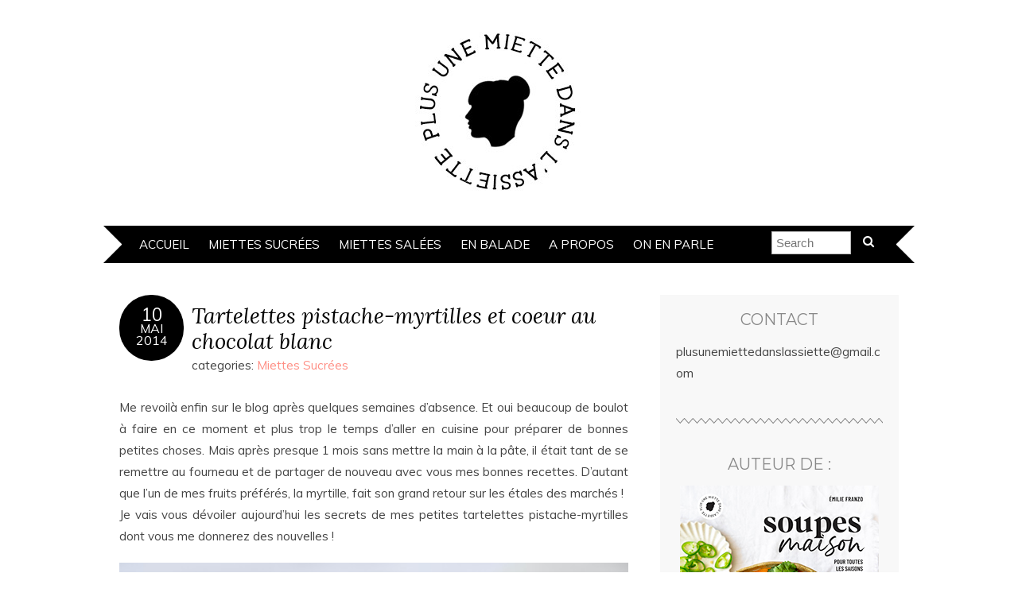

--- FILE ---
content_type: text/html; charset=UTF-8
request_url: https://www.plusunemiettedanslassiette.fr/tartelettes-pistache-myrtilles-et-coeur-au-chocolat-blanc/?replytocom=4776
body_size: 15723
content:
<!DOCTYPE html>
<!--[if IE 7]><html id="ie7" lang="fr-FR"><![endif]-->
<!--[if IE 8]><html id="ie8" lang="fr-FR"><![endif]-->
<!--[if !(IE 7) | !(IE 8)  ]><!--><html lang="fr-FR"><!--<![endif]-->
<head>
<meta charset="UTF-8" />
<meta http-equiv="X-UA-Compatible" content="IE=Edge,chrome=1" />
<meta name="viewport" content="width=device-width, initial-scale=1.0" />
<link rel="profile" href="http://gmpg.org/xfn/11" />
<link rel="pingback" href="https://www.plusunemiettedanslassiette.fr/xmlrpc.php" />
<title>Tartelettes pistache-myrtilles et coeur au chocolat blanc &#8211; Plus une miette dans l&#039;assiette</title>
<meta name='robots' content='max-image-preview:large, noindex, follow' />
<link rel='dns-prefetch' href='//fonts.googleapis.com' />
<link rel="alternate" type="application/rss+xml" title="Plus une miette dans l&#039;assiette &raquo; Flux" href="https://www.plusunemiettedanslassiette.fr/feed/" />
<link rel="alternate" type="application/rss+xml" title="Plus une miette dans l&#039;assiette &raquo; Flux des commentaires" href="https://www.plusunemiettedanslassiette.fr/comments/feed/" />
<link rel="alternate" type="application/rss+xml" title="Plus une miette dans l&#039;assiette &raquo; Tartelettes pistache-myrtilles et coeur au chocolat blanc Flux des commentaires" href="https://www.plusunemiettedanslassiette.fr/tartelettes-pistache-myrtilles-et-coeur-au-chocolat-blanc/feed/" />
<link rel="alternate" title="oEmbed (JSON)" type="application/json+oembed" href="https://www.plusunemiettedanslassiette.fr/wp-json/oembed/1.0/embed?url=https%3A%2F%2Fwww.plusunemiettedanslassiette.fr%2Ftartelettes-pistache-myrtilles-et-coeur-au-chocolat-blanc%2F" />
<link rel="alternate" title="oEmbed (XML)" type="text/xml+oembed" href="https://www.plusunemiettedanslassiette.fr/wp-json/oembed/1.0/embed?url=https%3A%2F%2Fwww.plusunemiettedanslassiette.fr%2Ftartelettes-pistache-myrtilles-et-coeur-au-chocolat-blanc%2F&#038;format=xml" />
		<!-- This site uses the Google Analytics by ExactMetrics plugin v8.10.2 - Using Analytics tracking - https://www.exactmetrics.com/ -->
		<!-- Note: ExactMetrics is not currently configured on this site. The site owner needs to authenticate with Google Analytics in the ExactMetrics settings panel. -->
					<!-- No tracking code set -->
				<!-- / Google Analytics by ExactMetrics -->
		<style id='wp-img-auto-sizes-contain-inline-css' type='text/css'>
img:is([sizes=auto i],[sizes^="auto," i]){contain-intrinsic-size:3000px 1500px}
/*# sourceURL=wp-img-auto-sizes-contain-inline-css */
</style>
<link rel='stylesheet' id='sbi_styles-css' href='https://www.plusunemiettedanslassiette.fr/wp-content/plugins/instagram-feed/css/sbi-styles.min.css?ver=6.10.0' type='text/css' media='all' />
<style id='wp-emoji-styles-inline-css' type='text/css'>

	img.wp-smiley, img.emoji {
		display: inline !important;
		border: none !important;
		box-shadow: none !important;
		height: 1em !important;
		width: 1em !important;
		margin: 0 0.07em !important;
		vertical-align: -0.1em !important;
		background: none !important;
		padding: 0 !important;
	}
/*# sourceURL=wp-emoji-styles-inline-css */
</style>
<style id='wp-block-library-inline-css' type='text/css'>
:root{--wp-block-synced-color:#7a00df;--wp-block-synced-color--rgb:122,0,223;--wp-bound-block-color:var(--wp-block-synced-color);--wp-editor-canvas-background:#ddd;--wp-admin-theme-color:#007cba;--wp-admin-theme-color--rgb:0,124,186;--wp-admin-theme-color-darker-10:#006ba1;--wp-admin-theme-color-darker-10--rgb:0,107,160.5;--wp-admin-theme-color-darker-20:#005a87;--wp-admin-theme-color-darker-20--rgb:0,90,135;--wp-admin-border-width-focus:2px}@media (min-resolution:192dpi){:root{--wp-admin-border-width-focus:1.5px}}.wp-element-button{cursor:pointer}:root .has-very-light-gray-background-color{background-color:#eee}:root .has-very-dark-gray-background-color{background-color:#313131}:root .has-very-light-gray-color{color:#eee}:root .has-very-dark-gray-color{color:#313131}:root .has-vivid-green-cyan-to-vivid-cyan-blue-gradient-background{background:linear-gradient(135deg,#00d084,#0693e3)}:root .has-purple-crush-gradient-background{background:linear-gradient(135deg,#34e2e4,#4721fb 50%,#ab1dfe)}:root .has-hazy-dawn-gradient-background{background:linear-gradient(135deg,#faaca8,#dad0ec)}:root .has-subdued-olive-gradient-background{background:linear-gradient(135deg,#fafae1,#67a671)}:root .has-atomic-cream-gradient-background{background:linear-gradient(135deg,#fdd79a,#004a59)}:root .has-nightshade-gradient-background{background:linear-gradient(135deg,#330968,#31cdcf)}:root .has-midnight-gradient-background{background:linear-gradient(135deg,#020381,#2874fc)}:root{--wp--preset--font-size--normal:16px;--wp--preset--font-size--huge:42px}.has-regular-font-size{font-size:1em}.has-larger-font-size{font-size:2.625em}.has-normal-font-size{font-size:var(--wp--preset--font-size--normal)}.has-huge-font-size{font-size:var(--wp--preset--font-size--huge)}.has-text-align-center{text-align:center}.has-text-align-left{text-align:left}.has-text-align-right{text-align:right}.has-fit-text{white-space:nowrap!important}#end-resizable-editor-section{display:none}.aligncenter{clear:both}.items-justified-left{justify-content:flex-start}.items-justified-center{justify-content:center}.items-justified-right{justify-content:flex-end}.items-justified-space-between{justify-content:space-between}.screen-reader-text{border:0;clip-path:inset(50%);height:1px;margin:-1px;overflow:hidden;padding:0;position:absolute;width:1px;word-wrap:normal!important}.screen-reader-text:focus{background-color:#ddd;clip-path:none;color:#444;display:block;font-size:1em;height:auto;left:5px;line-height:normal;padding:15px 23px 14px;text-decoration:none;top:5px;width:auto;z-index:100000}html :where(.has-border-color){border-style:solid}html :where([style*=border-top-color]){border-top-style:solid}html :where([style*=border-right-color]){border-right-style:solid}html :where([style*=border-bottom-color]){border-bottom-style:solid}html :where([style*=border-left-color]){border-left-style:solid}html :where([style*=border-width]){border-style:solid}html :where([style*=border-top-width]){border-top-style:solid}html :where([style*=border-right-width]){border-right-style:solid}html :where([style*=border-bottom-width]){border-bottom-style:solid}html :where([style*=border-left-width]){border-left-style:solid}html :where(img[class*=wp-image-]){height:auto;max-width:100%}:where(figure){margin:0 0 1em}html :where(.is-position-sticky){--wp-admin--admin-bar--position-offset:var(--wp-admin--admin-bar--height,0px)}@media screen and (max-width:600px){html :where(.is-position-sticky){--wp-admin--admin-bar--position-offset:0px}}

/*# sourceURL=wp-block-library-inline-css */
</style><style id='global-styles-inline-css' type='text/css'>
:root{--wp--preset--aspect-ratio--square: 1;--wp--preset--aspect-ratio--4-3: 4/3;--wp--preset--aspect-ratio--3-4: 3/4;--wp--preset--aspect-ratio--3-2: 3/2;--wp--preset--aspect-ratio--2-3: 2/3;--wp--preset--aspect-ratio--16-9: 16/9;--wp--preset--aspect-ratio--9-16: 9/16;--wp--preset--color--black: #000000;--wp--preset--color--cyan-bluish-gray: #abb8c3;--wp--preset--color--white: #ffffff;--wp--preset--color--pale-pink: #f78da7;--wp--preset--color--vivid-red: #cf2e2e;--wp--preset--color--luminous-vivid-orange: #ff6900;--wp--preset--color--luminous-vivid-amber: #fcb900;--wp--preset--color--light-green-cyan: #7bdcb5;--wp--preset--color--vivid-green-cyan: #00d084;--wp--preset--color--pale-cyan-blue: #8ed1fc;--wp--preset--color--vivid-cyan-blue: #0693e3;--wp--preset--color--vivid-purple: #9b51e0;--wp--preset--gradient--vivid-cyan-blue-to-vivid-purple: linear-gradient(135deg,rgb(6,147,227) 0%,rgb(155,81,224) 100%);--wp--preset--gradient--light-green-cyan-to-vivid-green-cyan: linear-gradient(135deg,rgb(122,220,180) 0%,rgb(0,208,130) 100%);--wp--preset--gradient--luminous-vivid-amber-to-luminous-vivid-orange: linear-gradient(135deg,rgb(252,185,0) 0%,rgb(255,105,0) 100%);--wp--preset--gradient--luminous-vivid-orange-to-vivid-red: linear-gradient(135deg,rgb(255,105,0) 0%,rgb(207,46,46) 100%);--wp--preset--gradient--very-light-gray-to-cyan-bluish-gray: linear-gradient(135deg,rgb(238,238,238) 0%,rgb(169,184,195) 100%);--wp--preset--gradient--cool-to-warm-spectrum: linear-gradient(135deg,rgb(74,234,220) 0%,rgb(151,120,209) 20%,rgb(207,42,186) 40%,rgb(238,44,130) 60%,rgb(251,105,98) 80%,rgb(254,248,76) 100%);--wp--preset--gradient--blush-light-purple: linear-gradient(135deg,rgb(255,206,236) 0%,rgb(152,150,240) 100%);--wp--preset--gradient--blush-bordeaux: linear-gradient(135deg,rgb(254,205,165) 0%,rgb(254,45,45) 50%,rgb(107,0,62) 100%);--wp--preset--gradient--luminous-dusk: linear-gradient(135deg,rgb(255,203,112) 0%,rgb(199,81,192) 50%,rgb(65,88,208) 100%);--wp--preset--gradient--pale-ocean: linear-gradient(135deg,rgb(255,245,203) 0%,rgb(182,227,212) 50%,rgb(51,167,181) 100%);--wp--preset--gradient--electric-grass: linear-gradient(135deg,rgb(202,248,128) 0%,rgb(113,206,126) 100%);--wp--preset--gradient--midnight: linear-gradient(135deg,rgb(2,3,129) 0%,rgb(40,116,252) 100%);--wp--preset--font-size--small: 13px;--wp--preset--font-size--medium: 20px;--wp--preset--font-size--large: 36px;--wp--preset--font-size--x-large: 42px;--wp--preset--spacing--20: 0.44rem;--wp--preset--spacing--30: 0.67rem;--wp--preset--spacing--40: 1rem;--wp--preset--spacing--50: 1.5rem;--wp--preset--spacing--60: 2.25rem;--wp--preset--spacing--70: 3.38rem;--wp--preset--spacing--80: 5.06rem;--wp--preset--shadow--natural: 6px 6px 9px rgba(0, 0, 0, 0.2);--wp--preset--shadow--deep: 12px 12px 50px rgba(0, 0, 0, 0.4);--wp--preset--shadow--sharp: 6px 6px 0px rgba(0, 0, 0, 0.2);--wp--preset--shadow--outlined: 6px 6px 0px -3px rgb(255, 255, 255), 6px 6px rgb(0, 0, 0);--wp--preset--shadow--crisp: 6px 6px 0px rgb(0, 0, 0);}:where(.is-layout-flex){gap: 0.5em;}:where(.is-layout-grid){gap: 0.5em;}body .is-layout-flex{display: flex;}.is-layout-flex{flex-wrap: wrap;align-items: center;}.is-layout-flex > :is(*, div){margin: 0;}body .is-layout-grid{display: grid;}.is-layout-grid > :is(*, div){margin: 0;}:where(.wp-block-columns.is-layout-flex){gap: 2em;}:where(.wp-block-columns.is-layout-grid){gap: 2em;}:where(.wp-block-post-template.is-layout-flex){gap: 1.25em;}:where(.wp-block-post-template.is-layout-grid){gap: 1.25em;}.has-black-color{color: var(--wp--preset--color--black) !important;}.has-cyan-bluish-gray-color{color: var(--wp--preset--color--cyan-bluish-gray) !important;}.has-white-color{color: var(--wp--preset--color--white) !important;}.has-pale-pink-color{color: var(--wp--preset--color--pale-pink) !important;}.has-vivid-red-color{color: var(--wp--preset--color--vivid-red) !important;}.has-luminous-vivid-orange-color{color: var(--wp--preset--color--luminous-vivid-orange) !important;}.has-luminous-vivid-amber-color{color: var(--wp--preset--color--luminous-vivid-amber) !important;}.has-light-green-cyan-color{color: var(--wp--preset--color--light-green-cyan) !important;}.has-vivid-green-cyan-color{color: var(--wp--preset--color--vivid-green-cyan) !important;}.has-pale-cyan-blue-color{color: var(--wp--preset--color--pale-cyan-blue) !important;}.has-vivid-cyan-blue-color{color: var(--wp--preset--color--vivid-cyan-blue) !important;}.has-vivid-purple-color{color: var(--wp--preset--color--vivid-purple) !important;}.has-black-background-color{background-color: var(--wp--preset--color--black) !important;}.has-cyan-bluish-gray-background-color{background-color: var(--wp--preset--color--cyan-bluish-gray) !important;}.has-white-background-color{background-color: var(--wp--preset--color--white) !important;}.has-pale-pink-background-color{background-color: var(--wp--preset--color--pale-pink) !important;}.has-vivid-red-background-color{background-color: var(--wp--preset--color--vivid-red) !important;}.has-luminous-vivid-orange-background-color{background-color: var(--wp--preset--color--luminous-vivid-orange) !important;}.has-luminous-vivid-amber-background-color{background-color: var(--wp--preset--color--luminous-vivid-amber) !important;}.has-light-green-cyan-background-color{background-color: var(--wp--preset--color--light-green-cyan) !important;}.has-vivid-green-cyan-background-color{background-color: var(--wp--preset--color--vivid-green-cyan) !important;}.has-pale-cyan-blue-background-color{background-color: var(--wp--preset--color--pale-cyan-blue) !important;}.has-vivid-cyan-blue-background-color{background-color: var(--wp--preset--color--vivid-cyan-blue) !important;}.has-vivid-purple-background-color{background-color: var(--wp--preset--color--vivid-purple) !important;}.has-black-border-color{border-color: var(--wp--preset--color--black) !important;}.has-cyan-bluish-gray-border-color{border-color: var(--wp--preset--color--cyan-bluish-gray) !important;}.has-white-border-color{border-color: var(--wp--preset--color--white) !important;}.has-pale-pink-border-color{border-color: var(--wp--preset--color--pale-pink) !important;}.has-vivid-red-border-color{border-color: var(--wp--preset--color--vivid-red) !important;}.has-luminous-vivid-orange-border-color{border-color: var(--wp--preset--color--luminous-vivid-orange) !important;}.has-luminous-vivid-amber-border-color{border-color: var(--wp--preset--color--luminous-vivid-amber) !important;}.has-light-green-cyan-border-color{border-color: var(--wp--preset--color--light-green-cyan) !important;}.has-vivid-green-cyan-border-color{border-color: var(--wp--preset--color--vivid-green-cyan) !important;}.has-pale-cyan-blue-border-color{border-color: var(--wp--preset--color--pale-cyan-blue) !important;}.has-vivid-cyan-blue-border-color{border-color: var(--wp--preset--color--vivid-cyan-blue) !important;}.has-vivid-purple-border-color{border-color: var(--wp--preset--color--vivid-purple) !important;}.has-vivid-cyan-blue-to-vivid-purple-gradient-background{background: var(--wp--preset--gradient--vivid-cyan-blue-to-vivid-purple) !important;}.has-light-green-cyan-to-vivid-green-cyan-gradient-background{background: var(--wp--preset--gradient--light-green-cyan-to-vivid-green-cyan) !important;}.has-luminous-vivid-amber-to-luminous-vivid-orange-gradient-background{background: var(--wp--preset--gradient--luminous-vivid-amber-to-luminous-vivid-orange) !important;}.has-luminous-vivid-orange-to-vivid-red-gradient-background{background: var(--wp--preset--gradient--luminous-vivid-orange-to-vivid-red) !important;}.has-very-light-gray-to-cyan-bluish-gray-gradient-background{background: var(--wp--preset--gradient--very-light-gray-to-cyan-bluish-gray) !important;}.has-cool-to-warm-spectrum-gradient-background{background: var(--wp--preset--gradient--cool-to-warm-spectrum) !important;}.has-blush-light-purple-gradient-background{background: var(--wp--preset--gradient--blush-light-purple) !important;}.has-blush-bordeaux-gradient-background{background: var(--wp--preset--gradient--blush-bordeaux) !important;}.has-luminous-dusk-gradient-background{background: var(--wp--preset--gradient--luminous-dusk) !important;}.has-pale-ocean-gradient-background{background: var(--wp--preset--gradient--pale-ocean) !important;}.has-electric-grass-gradient-background{background: var(--wp--preset--gradient--electric-grass) !important;}.has-midnight-gradient-background{background: var(--wp--preset--gradient--midnight) !important;}.has-small-font-size{font-size: var(--wp--preset--font-size--small) !important;}.has-medium-font-size{font-size: var(--wp--preset--font-size--medium) !important;}.has-large-font-size{font-size: var(--wp--preset--font-size--large) !important;}.has-x-large-font-size{font-size: var(--wp--preset--font-size--x-large) !important;}
/*# sourceURL=global-styles-inline-css */
</style>

<style id='classic-theme-styles-inline-css' type='text/css'>
/*! This file is auto-generated */
.wp-block-button__link{color:#fff;background-color:#32373c;border-radius:9999px;box-shadow:none;text-decoration:none;padding:calc(.667em + 2px) calc(1.333em + 2px);font-size:1.125em}.wp-block-file__button{background:#32373c;color:#fff;text-decoration:none}
/*# sourceURL=/wp-includes/css/classic-themes.min.css */
</style>
<link rel='stylesheet' id='st-widget-css' href='https://www.plusunemiettedanslassiette.fr/wp-content/plugins/share-this/css/style.css?ver=6.9' type='text/css' media='all' />
<link rel='stylesheet' id='social-widget-css' href='https://www.plusunemiettedanslassiette.fr/wp-content/plugins/social-media-widget/social_widget.css?ver=6.9' type='text/css' media='all' />
<link rel='stylesheet' id='woocommerce-layout-css' href='https://www.plusunemiettedanslassiette.fr/wp-content/plugins/woocommerce/assets/css/woocommerce-layout.css?ver=10.4.3' type='text/css' media='all' />
<link rel='stylesheet' id='woocommerce-smallscreen-css' href='https://www.plusunemiettedanslassiette.fr/wp-content/plugins/woocommerce/assets/css/woocommerce-smallscreen.css?ver=10.4.3' type='text/css' media='only screen and (max-width: 768px)' />
<link rel='stylesheet' id='woocommerce-general-css' href='https://www.plusunemiettedanslassiette.fr/wp-content/plugins/woocommerce/assets/css/woocommerce.css?ver=10.4.3' type='text/css' media='all' />
<style id='woocommerce-inline-inline-css' type='text/css'>
.woocommerce form .form-row .required { visibility: visible; }
/*# sourceURL=woocommerce-inline-inline-css */
</style>
<link rel='stylesheet' id='adelle-style-css' href='https://www.plusunemiettedanslassiette.fr/wp-content/themes/adelle/style.css?ver=6.9' type='text/css' media='all' />
<link rel='stylesheet' id='google-font-css' href='//fonts.googleapis.com/css?family=Lora%3A400%2C700%2C400italic%2C700italic%7CMuli%3A400%2C400italic%7CMontserrat%3A400%2C700&#038;ver=6.9' type='text/css' media='all' />
<script type="text/javascript" src="https://www.plusunemiettedanslassiette.fr/wp-includes/js/jquery/jquery.min.js?ver=3.7.1" id="jquery-core-js"></script>
<script type="text/javascript" src="https://www.plusunemiettedanslassiette.fr/wp-includes/js/jquery/jquery-migrate.min.js?ver=3.4.1" id="jquery-migrate-js"></script>
<script type="text/javascript" src="https://www.plusunemiettedanslassiette.fr/wp-content/plugins/woocommerce/assets/js/jquery-blockui/jquery.blockUI.min.js?ver=2.7.0-wc.10.4.3" id="wc-jquery-blockui-js" defer="defer" data-wp-strategy="defer"></script>
<script type="text/javascript" id="wc-add-to-cart-js-extra">
/* <![CDATA[ */
var wc_add_to_cart_params = {"ajax_url":"/wp-admin/admin-ajax.php","wc_ajax_url":"/?wc-ajax=%%endpoint%%","i18n_view_cart":"Voir le panier","cart_url":"https://www.plusunemiettedanslassiette.fr/panier/","is_cart":"","cart_redirect_after_add":"yes"};
//# sourceURL=wc-add-to-cart-js-extra
/* ]]> */
</script>
<script type="text/javascript" src="https://www.plusunemiettedanslassiette.fr/wp-content/plugins/woocommerce/assets/js/frontend/add-to-cart.min.js?ver=10.4.3" id="wc-add-to-cart-js" defer="defer" data-wp-strategy="defer"></script>
<script type="text/javascript" src="https://www.plusunemiettedanslassiette.fr/wp-content/plugins/woocommerce/assets/js/js-cookie/js.cookie.min.js?ver=2.1.4-wc.10.4.3" id="wc-js-cookie-js" defer="defer" data-wp-strategy="defer"></script>
<script type="text/javascript" id="woocommerce-js-extra">
/* <![CDATA[ */
var woocommerce_params = {"ajax_url":"/wp-admin/admin-ajax.php","wc_ajax_url":"/?wc-ajax=%%endpoint%%","i18n_password_show":"Afficher le mot de passe","i18n_password_hide":"Masquer le mot de passe"};
//# sourceURL=woocommerce-js-extra
/* ]]> */
</script>
<script type="text/javascript" src="https://www.plusunemiettedanslassiette.fr/wp-content/plugins/woocommerce/assets/js/frontend/woocommerce.min.js?ver=10.4.3" id="woocommerce-js" defer="defer" data-wp-strategy="defer"></script>
<script type="text/javascript" id="WCPAY_ASSETS-js-extra">
/* <![CDATA[ */
var wcpayAssets = {"url":"https://www.plusunemiettedanslassiette.fr/wp-content/plugins/woocommerce-payments/dist/"};
//# sourceURL=WCPAY_ASSETS-js-extra
/* ]]> */
</script>
<link rel="https://api.w.org/" href="https://www.plusunemiettedanslassiette.fr/wp-json/" /><link rel="alternate" title="JSON" type="application/json" href="https://www.plusunemiettedanslassiette.fr/wp-json/wp/v2/posts/1244" /><link rel="EditURI" type="application/rsd+xml" title="RSD" href="https://www.plusunemiettedanslassiette.fr/xmlrpc.php?rsd" />
<meta name="generator" content="WordPress 6.9" />
<meta name="generator" content="WooCommerce 10.4.3" />
<link rel="canonical" href="https://www.plusunemiettedanslassiette.fr/tartelettes-pistache-myrtilles-et-coeur-au-chocolat-blanc/" />
<link rel='shortlink' href='https://www.plusunemiettedanslassiette.fr/?p=1244' />
<link rel="stylesheet" type="text/css" href="http://www.plusunemiettedanslassiette.fr/wp-content/plugins/cforms/styling/fancy_white.css" />
<script type="text/javascript" src="http://www.plusunemiettedanslassiette.fr/wp-content/plugins/cforms/js/cforms.js"></script>
<script charset="utf-8" type="text/javascript">var switchTo5x=true;</script>
<script charset="utf-8" type="text/javascript" src="http://w.sharethis.com/button/buttons.js"></script>
<script charset="utf-8" type="text/javascript">stLight.options({"publisher":"712a065d-10ad-412c-acae-1bfc514ab8b2"});var st_type="wordpress4.1.1";</script>
  <!--[if lt IE 9]><script src="https://www.plusunemiettedanslassiette.fr/wp-content/themes/adelle/js/IE9.js" type="text/javascript"></script><![endif]-->
  <!--[if lt IE 9]><script src="https://www.plusunemiettedanslassiette.fr/wp-content/themes/adelle/js/html5.js" type="text/javascript"></script><![endif]-->
  	<noscript><style>.woocommerce-product-gallery{ opacity: 1 !important; }</style></noscript>
	<link rel="icon" href="https://www.plusunemiettedanslassiette.fr/wp-content/uploads/2018/08/cropped-Logo-Plus-une-miette-32x32.png" sizes="32x32" />
<link rel="icon" href="https://www.plusunemiettedanslassiette.fr/wp-content/uploads/2018/08/cropped-Logo-Plus-une-miette-192x192.png" sizes="192x192" />
<link rel="apple-touch-icon" href="https://www.plusunemiettedanslassiette.fr/wp-content/uploads/2018/08/cropped-Logo-Plus-une-miette-180x180.png" />
<meta name="msapplication-TileImage" content="https://www.plusunemiettedanslassiette.fr/wp-content/uploads/2018/08/cropped-Logo-Plus-une-miette-270x270.png" />
		<style type="text/css" id="wp-custom-css">
			body{
	background: #fff !important;
}

h2.widgettitle {
	text-align: center;
}		</style>
		<link rel='stylesheet' id='wc-stripe-blocks-checkout-style-css' href='https://www.plusunemiettedanslassiette.fr/wp-content/plugins/woocommerce-gateway-stripe/build/upe-blocks.css?ver=1e1661bb3db973deba05' type='text/css' media='all' />
<link rel='stylesheet' id='wc-blocks-style-css' href='https://www.plusunemiettedanslassiette.fr/wp-content/plugins/woocommerce/assets/client/blocks/wc-blocks.css?ver=wc-10.4.3' type='text/css' media='all' />
</head>

<body class="wp-singular post-template-default single single-post postid-1244 single-format-standard wp-custom-logo wp-theme-adelle theme-adelle woocommerce-no-js" itemscope itemtype="http://schema.org/WebPage">

<header class="header" id="header" itemscope itemtype="http://schema.org/WPHeader">

      <a href="https://www.plusunemiettedanslassiette.fr">
      <img src="https://www.plusunemiettedanslassiette.fr/wp-content/uploads/2013/11/cropped-New-Entete-4.jpg" class="header-title" height="200" width="940" alt="Plus une miette dans l&#039;assiette" title="Plus une miette dans l&#039;assiette" />
    </a>
  
  <nav class="nav" id="nav" itemscope itemtype="http://schema.org/SiteNavigationElement">
	<label for="show-menu"><div class="menu-click">Menu</div></label>
	<input type="checkbox" id="show-menu" class="checkbox-menu hidden" role="button">
	<div class="menu-wrap">
	    <div class="menu"><ul id="menu-accueil" class="main-menu"><li id="menu-item-60" class="menu-item menu-item-type-custom menu-item-object-custom menu-item-home menu-item-60"><a href="http://www.plusunemiettedanslassiette.fr/">Accueil</a></li>
<li id="menu-item-907" class="menu-item menu-item-type-post_type menu-item-object-page menu-item-907"><a href="https://www.plusunemiettedanslassiette.fr/miettes-sucrees/">Miettes Sucrées</a></li>
<li id="menu-item-908" class="menu-item menu-item-type-post_type menu-item-object-page menu-item-908"><a href="https://www.plusunemiettedanslassiette.fr/miettes-salees/">Miettes Salées</a></li>
<li id="menu-item-1559" class="menu-item menu-item-type-post_type menu-item-object-page menu-item-1559"><a href="https://www.plusunemiettedanslassiette.fr/plus-une-miette-en-balade/">En balade</a></li>
<li id="menu-item-90" class="menu-item menu-item-type-post_type menu-item-object-page menu-item-90"><a href="https://www.plusunemiettedanslassiette.fr/a-propos/">A Propos</a></li>
<li id="menu-item-1130" class="menu-item menu-item-type-post_type menu-item-object-page menu-item-1130"><a href="https://www.plusunemiettedanslassiette.fr/on-en-parle/">On en parle</a></li>
</ul></div>	</div>
    <form role="search" method="get" class="header-form" action="https://www.plusunemiettedanslassiette.fr">
      <fieldset>
        <input type="search" name="s" class="header-text uniform" size="15" placeholder="Search" />
		<button type="submit" class=""><i class="fa fa-search"></i></button>
		<!--<input type="submit" class="uniform" value="Search" />-->
      </fieldset>
    </form>

  </nav><!-- .nav -->

</header><!-- .header -->

<section class="container">
  <main class="section">

    
          <article class="article post-1244 post type-post status-publish format-standard hentry category-miettes-sucrees tag-chocolat-blanc tag-myrtille tag-pistache tag-recette tag-tartelette" id="post-1244" itemscope itemtype="http://schema.org/CreativeWork">

      <header class="post-header">
        <div class="post-date radius-100 updated" itemprop="dateModified"><span itemprop="datePublished" content="10 mai 2014"><a href="https://www.plusunemiettedanslassiette.fr/tartelettes-pistache-myrtilles-et-coeur-au-chocolat-blanc/">10</span><br />Mai<br />2014</a></div>
        <h1 class="post-title entry-title" itemprop="headline"><a itemscope itemprop="mainEntityOfPage" itemType="https://schema.org/WebPage" href="https://www.plusunemiettedanslassiette.fr/tartelettes-pistache-myrtilles-et-coeur-au-chocolat-blanc/" rel="bookmark">Tartelettes pistache-myrtilles et coeur au chocolat blanc</a></h1>
        <div class="post-category">categories: <a href="https://www.plusunemiettedanslassiette.fr/category/miettes-sucrees/" rel="category tag">Miettes Sucrées</a></div>
      </header>

      <article class="post-content entry-content" itemprop="text">

        <p style="text-align: justify;">Me revoilà enfin sur le blog après quelques semaines d&rsquo;absence. Et oui beaucoup de boulot à faire en ce moment et plus trop le temps d&rsquo;aller en cuisine pour préparer de bonnes petites choses. Mais après presque 1 mois sans mettre la main à la pâte, il était tant de se remettre au fourneau et de partager de nouveau avec vous mes bonnes recettes. D&rsquo;autant que l&rsquo;un de mes fruits préférés, la myrtille, fait son grand retour sur les étales des marchés !<br />
Je vais vous dévoiler aujourd&rsquo;hui les secrets de mes petites tartelettes pistache-myrtilles dont vous me donnerez des nouvelles ! </p>
<p><a href="https://www.plusunemiettedanslassiette.fr/wp-content/uploads/2014/05/Tartelette-myrtille-pistache.jpg"><img fetchpriority="high" decoding="async" src="https://www.plusunemiettedanslassiette.fr/wp-content/uploads/2014/05/Tartelette-myrtille-pistache-680x1024.jpg" alt="Tartelette pistache-myrtille et coeur au chocolat blanc" width="640" height="963" class="aligncenter size-large wp-image-1256" srcset="https://www.plusunemiettedanslassiette.fr/wp-content/uploads/2014/05/Tartelette-myrtille-pistache-680x1024.jpg 680w, https://www.plusunemiettedanslassiette.fr/wp-content/uploads/2014/05/Tartelette-myrtille-pistache-199x300.jpg 199w, https://www.plusunemiettedanslassiette.fr/wp-content/uploads/2014/05/Tartelette-myrtille-pistache.jpg 1772w" sizes="(max-width: 640px) 100vw, 640px" /></a><br />
<span id="more-1244"></span></p>
<p><strong>Ingrédients pour 6 tartelettes</strong><br />
Pour la pâte sucrée :<br />
• 125g de beurre mou<br />
• 80g de sucre glace<br />
• les graines d&rsquo;une gousse de vanille<br />
• 25g de poudre d&rsquo;amandes<br />
• 1 jaune oeuf<br />
• 1 c à s d&rsquo;eau glacée<br />
• 210g de farine<br />
• 1 pincé de sel</p>
<p>Pour la crème à la pistache :<br />
• 100g de beurre<br />
• 80g de sucre en poudre<br />
• 15g de pâte de pistache<br />
• 2 oeufs<br />
• 110g de poudre d&rsquo;amande<br />
• 30g de Maïzena</p>
<p>Pour le dressage :<br />
• 6 carrés de chocolat blanc<br />
• 6 c à s de confiture de myrtilles<br />
• 250g de myrtilles<br />
• un peu de sucre glace</p>
<p><a href="https://www.plusunemiettedanslassiette.fr/wp-content/uploads/2014/05/Tartelette-pistache-myrtilles-3.jpg"><img decoding="async" src="https://www.plusunemiettedanslassiette.fr/wp-content/uploads/2014/05/Tartelette-pistache-myrtilles-3-680x1024.jpg" alt="Tartelettes pistache" width="640" height="963" class="aligncenter size-large wp-image-1252" srcset="https://www.plusunemiettedanslassiette.fr/wp-content/uploads/2014/05/Tartelette-pistache-myrtilles-3-680x1024.jpg 680w, https://www.plusunemiettedanslassiette.fr/wp-content/uploads/2014/05/Tartelette-pistache-myrtilles-3-199x300.jpg 199w, https://www.plusunemiettedanslassiette.fr/wp-content/uploads/2014/05/Tartelette-pistache-myrtilles-3.jpg 1772w" sizes="(max-width: 640px) 100vw, 640px" /></a></p>
<p><strong>Préparation : </strong></p>
<p>Etape 1 -> la pâte sucrée<br />
Dans le bol d&rsquo;un robot, mélanger doucement le beurre, le sucre et la vanille.<br />
Ajouter la poudre d&rsquo;amande et mixer de nouveau.<br />
Quand le mélange est homogène, ajouter le jaune d&rsquo;oeuf et l&rsquo;eau.<br />
Terminer en incorporant la farine et le sel.<br />
Mélanger le moins possible sinon la pâte deviendra élastique.<br />
Mettre la pâte dans du film alimentaire et réserver au frais pendant 2 heures minimum. </p>
<p>Etape 2 -> la crème pistache<br />
Mélanger le sucre, le beurre, la Maïzena et la pâte de pistache.<br />
Ajouter les oeufs un à un puis incorporer la poudre d&rsquo;amandes.<br />
Réserver au frais. </p>
<p>Etape 3 -> le montage<br />
Préchauffer le four à 180°C.<br />
Séparer la pâte en 6 pâtons.<br />
Saupoudrer un peu de farine sur le plan de travail puis déposer l&rsquo;un des pâtons dessus.<br />
Saupoudrer la pâte de farine, l&rsquo;étaler, la retourner, saupoudrer de nouveau de farine puis bien étaler.<br />
Abaisser la pâte sur le moule à tartelette.<br />
Réitérer l&rsquo;opération avec les 5 autres pâtons.<br />
Remplir chaque fond de tartelette de crème de pistache, jusqu&rsquo;au 3/4.<br />
Déposer au centre de chaque tartelette un carré de chocolat blanc.<br />
Enfourner et laisser cuire 20 minutes.<br />
A la sortie du four, laisser refroidir les tartelettes puis les démouler.<br />
Etaler sur chacune une cuillère à soupe de confiture de myrtilles.<br />
Déposer ensuite les myrtilles fraiches sur le dessus des tartelettes.<br />
Saupoudrer un peu de sucre glace. </p>
<p><a href="https://www.plusunemiettedanslassiette.fr/wp-content/uploads/2014/05/Tartelette-pistache-myrtilles-2.jpg"><img decoding="async" src="https://www.plusunemiettedanslassiette.fr/wp-content/uploads/2014/05/Tartelette-pistache-myrtilles-2-680x1024.jpg" alt="Tartelette pistache " width="640" height="963" class="aligncenter size-large wp-image-1251" srcset="https://www.plusunemiettedanslassiette.fr/wp-content/uploads/2014/05/Tartelette-pistache-myrtilles-2-680x1024.jpg 680w, https://www.plusunemiettedanslassiette.fr/wp-content/uploads/2014/05/Tartelette-pistache-myrtilles-2-199x300.jpg 199w, https://www.plusunemiettedanslassiette.fr/wp-content/uploads/2014/05/Tartelette-pistache-myrtilles-2.jpg 1772w" sizes="(max-width: 640px) 100vw, 640px" /></a></p>
<p><a href="https://www.plusunemiettedanslassiette.fr/wp-content/uploads/2014/05/Tartelette-pistache-myrtilles-4.jpg"><img loading="lazy" decoding="async" src="https://www.plusunemiettedanslassiette.fr/wp-content/uploads/2014/05/Tartelette-pistache-myrtilles-4-680x1024.jpg" alt="Tartelette pistache-myrtilles" width="640" height="963" class="aligncenter size-large wp-image-1253" srcset="https://www.plusunemiettedanslassiette.fr/wp-content/uploads/2014/05/Tartelette-pistache-myrtilles-4-680x1024.jpg 680w, https://www.plusunemiettedanslassiette.fr/wp-content/uploads/2014/05/Tartelette-pistache-myrtilles-4-199x300.jpg 199w, https://www.plusunemiettedanslassiette.fr/wp-content/uploads/2014/05/Tartelette-pistache-myrtilles-4.jpg 1772w" sizes="auto, (max-width: 640px) 100vw, 640px" /></a></p>
<p><a href="https://www.plusunemiettedanslassiette.fr/wp-content/uploads/2014/05/Tartelette-pistache-myrtilles-5.jpg"><img loading="lazy" decoding="async" src="https://www.plusunemiettedanslassiette.fr/wp-content/uploads/2014/05/Tartelette-pistache-myrtilles-5-680x1024.jpg" alt="Tartelettes pistache-myrtilles" width="640" height="963" class="aligncenter size-large wp-image-1254" srcset="https://www.plusunemiettedanslassiette.fr/wp-content/uploads/2014/05/Tartelette-pistache-myrtilles-5-680x1024.jpg 680w, https://www.plusunemiettedanslassiette.fr/wp-content/uploads/2014/05/Tartelette-pistache-myrtilles-5-199x300.jpg 199w, https://www.plusunemiettedanslassiette.fr/wp-content/uploads/2014/05/Tartelette-pistache-myrtilles-5.jpg 1772w" sizes="auto, (max-width: 640px) 100vw, 640px" /></a></p>
<p><a href="https://www.plusunemiettedanslassiette.fr/wp-content/uploads/2014/05/Tartelette-pistache-myrtilles-6.jpg"><img loading="lazy" decoding="async" src="https://www.plusunemiettedanslassiette.fr/wp-content/uploads/2014/05/Tartelette-pistache-myrtilles-6-680x1024.jpg" alt="Tartelettes pistache-myrtilles au coeur chocolat blanc" width="640" height="963" class="aligncenter size-large wp-image-1255" srcset="https://www.plusunemiettedanslassiette.fr/wp-content/uploads/2014/05/Tartelette-pistache-myrtilles-6-680x1024.jpg 680w, https://www.plusunemiettedanslassiette.fr/wp-content/uploads/2014/05/Tartelette-pistache-myrtilles-6-199x300.jpg 199w, https://www.plusunemiettedanslassiette.fr/wp-content/uploads/2014/05/Tartelette-pistache-myrtilles-6.jpg 1772w" sizes="auto, (max-width: 640px) 100vw, 640px" /></a></p>
<p class="no-break"><span class='st_facebook_hcount' st_title='Tartelettes pistache-myrtilles et coeur au chocolat blanc' st_url='https://www.plusunemiettedanslassiette.fr/tartelettes-pistache-myrtilles-et-coeur-au-chocolat-blanc/'></span><span class='st_fblike_hcount' st_title='Tartelettes pistache-myrtilles et coeur au chocolat blanc' st_url='https://www.plusunemiettedanslassiette.fr/tartelettes-pistache-myrtilles-et-coeur-au-chocolat-blanc/'></span><span st_via='Plus_une_miette' st_username='Plus_une_miette' class='st_twitter_hcount' st_title='Tartelettes pistache-myrtilles et coeur au chocolat blanc' st_url='https://www.plusunemiettedanslassiette.fr/tartelettes-pistache-myrtilles-et-coeur-au-chocolat-blanc/'></span><span st_username='Plus_une_miette' class='st_twitterfollow_hcount' st_title='Tartelettes pistache-myrtilles et coeur au chocolat blanc' st_url='https://www.plusunemiettedanslassiette.fr/tartelettes-pistache-myrtilles-et-coeur-au-chocolat-blanc/'></span><span class='st_plusone_hcount' st_title='Tartelettes pistache-myrtilles et coeur au chocolat blanc' st_url='https://www.plusunemiettedanslassiette.fr/tartelettes-pistache-myrtilles-et-coeur-au-chocolat-blanc/'></span><span st_title='Tartelettes pistache-myrtilles et coeur au chocolat blanc' st_url='https://www.plusunemiettedanslassiette.fr/tartelettes-pistache-myrtilles-et-coeur-au-chocolat-blanc/' class='st_pinterest_hcount'></span><span st_title='Tartelettes pistache-myrtilles et coeur au chocolat blanc' st_url='https://www.plusunemiettedanslassiette.fr/tartelettes-pistache-myrtilles-et-coeur-au-chocolat-blanc/' class='st_email_hcount'></span></p>
        
        <footer class="post-footer">

          <ul class="post-info-meta">
            <li><a href="https://www.plusunemiettedanslassiette.fr/tag/chocolat-blanc/" rel="tag">Chocolat blanc</a>, <a href="https://www.plusunemiettedanslassiette.fr/tag/myrtille/" rel="tag">Myrtille</a>, <a href="https://www.plusunemiettedanslassiette.fr/tag/pistache/" rel="tag">Pistache</a>, <a href="https://www.plusunemiettedanslassiette.fr/tag/recette/" rel="tag">Recette</a>, <a href="https://www.plusunemiettedanslassiette.fr/tag/tartelette/" rel="tag">Tartelette</a></li>
            <li class="post-info-comment"><div class="post-comment"><i class="fa fa-comment-o" aria-hidden="true"></i> <a href="https://www.plusunemiettedanslassiette.fr/tartelettes-pistache-myrtilles-et-coeur-au-chocolat-blanc/#comments">15 Comments</a></div></li>
          </ul>

          <ul class="footer-navi">
            <li class="previous">&laquo; <a href="https://www.plusunemiettedanslassiette.fr/les-fondants-au-chocolat-au-coeur-tendre/" rel="prev">Les fondants au chocolat au coeur tendre</a></li>            <li class="next"><a href="https://www.plusunemiettedanslassiette.fr/strawberry-rhubarb-pots/" rel="next">Strawberry &#038; Rhubarb Pots</a> &raquo;</li>          </ul>

        </footer><!-- .post-footer -->

        <section class="comment-box">

	
		<h4 id="comments">15 Comments on Tartelettes pistache-myrtilles et coeur au chocolat blanc</h4>

	
	<ol class="commentlist">
				<li id="comment-4770" class="comment even thread-even depth-1 parent">
			<article id="div-comment-4770" class="comment-body">
				<footer class="comment-meta">
					<div class="comment-author vcard">
						<img alt='' src='https://secure.gravatar.com/avatar/a77e3a3e368edda4e79fdaccb2315b1e2a2f88e09a13acb58a7e9e37ed507a6a?s=42&#038;d=mm&#038;r=g' srcset='https://secure.gravatar.com/avatar/a77e3a3e368edda4e79fdaccb2315b1e2a2f88e09a13acb58a7e9e37ed507a6a?s=84&#038;d=mm&#038;r=g 2x' class='avatar avatar-42 photo' height='42' width='42' loading='lazy' decoding='async'/>						<b class="fn"><a href="http://pause-the.blogspot.fr" class="url" rel="ugc external nofollow">Mathilde</a></b> <span class="says">dit :</span>					</div><!-- .comment-author -->

					<div class="comment-metadata">
						<a href="https://www.plusunemiettedanslassiette.fr/tartelettes-pistache-myrtilles-et-coeur-au-chocolat-blanc/#comment-4770"><time datetime="2014-05-10T17:10:29+01:00">10 mai 2014 à 17 h 10 min</time></a>					</div><!-- .comment-metadata -->

									</footer><!-- .comment-meta -->

				<div class="comment-content">
					<p>Elles sont super appétissantes, bravo !! J&rsquo;en veux.</p>
				</div><!-- .comment-content -->

				<div class="reply"><a rel="nofollow" class="comment-reply-link" href="https://www.plusunemiettedanslassiette.fr/tartelettes-pistache-myrtilles-et-coeur-au-chocolat-blanc/?replytocom=4770#respond" data-commentid="4770" data-postid="1244" data-belowelement="div-comment-4770" data-respondelement="respond" data-replyto="Répondre à Mathilde" aria-label="Répondre à Mathilde">Répondre</a></div>			</article><!-- .comment-body -->
		<ul class="children">
		<li id="comment-4776" class="comment byuser comment-author-admin bypostauthor odd alt depth-2">
			<article id="div-comment-4776" class="comment-body">
				<footer class="comment-meta">
					<div class="comment-author vcard">
						<img alt='' src='https://secure.gravatar.com/avatar/c91b874d746ca0b66f0004a49a9c5b0f704da802c434446697faa29c4d1d8e81?s=42&#038;d=mm&#038;r=g' srcset='https://secure.gravatar.com/avatar/c91b874d746ca0b66f0004a49a9c5b0f704da802c434446697faa29c4d1d8e81?s=84&#038;d=mm&#038;r=g 2x' class='avatar avatar-42 photo' height='42' width='42' loading='lazy' decoding='async'/>						<b class="fn">Plus une miette dans l'assiette</b> <span class="says">dit :</span>					</div><!-- .comment-author -->

					<div class="comment-metadata">
						<a href="https://www.plusunemiettedanslassiette.fr/tartelettes-pistache-myrtilles-et-coeur-au-chocolat-blanc/#comment-4776"><time datetime="2014-05-10T18:10:58+01:00">10 mai 2014 à 18 h 10 min</time></a>					</div><!-- .comment-metadata -->

									</footer><!-- .comment-meta -->

				<div class="comment-content">
					<p>Merci beaucoup Mathilde !<br />
Une pause gouter à la maison s&rsquo;impose alors 😉</p>
				</div><!-- .comment-content -->

				<div class="reply"><a rel="nofollow" class="comment-reply-link" href="https://www.plusunemiettedanslassiette.fr/tartelettes-pistache-myrtilles-et-coeur-au-chocolat-blanc/?replytocom=4776#respond" data-commentid="4776" data-postid="1244" data-belowelement="div-comment-4776" data-respondelement="respond" data-replyto="Répondre à Plus une miette dans l&#039;assiette" aria-label="Répondre à Plus une miette dans l&#039;assiette">Répondre</a></div>			</article><!-- .comment-body -->
		</li><!-- #comment-## -->
</ul><!-- .children -->
</li><!-- #comment-## -->
		<li id="comment-4775" class="comment even thread-odd thread-alt depth-1 parent">
			<article id="div-comment-4775" class="comment-body">
				<footer class="comment-meta">
					<div class="comment-author vcard">
						<img alt='' src='https://secure.gravatar.com/avatar/de61442d972713dc665c3b729406cee02fcaf7466bc15a6ebc888dc4f625bd7c?s=42&#038;d=mm&#038;r=g' srcset='https://secure.gravatar.com/avatar/de61442d972713dc665c3b729406cee02fcaf7466bc15a6ebc888dc4f625bd7c?s=84&#038;d=mm&#038;r=g 2x' class='avatar avatar-42 photo' height='42' width='42' loading='lazy' decoding='async'/>						<b class="fn"><a href="http://lilyskitchenbook.blogspot.fr" class="url" rel="ugc external nofollow">Lily</a></b> <span class="says">dit :</span>					</div><!-- .comment-author -->

					<div class="comment-metadata">
						<a href="https://www.plusunemiettedanslassiette.fr/tartelettes-pistache-myrtilles-et-coeur-au-chocolat-blanc/#comment-4775"><time datetime="2014-05-10T18:08:50+01:00">10 mai 2014 à 18 h 08 min</time></a>					</div><!-- .comment-metadata -->

									</footer><!-- .comment-meta -->

				<div class="comment-content">
					<p>Oh oui elles sont belles, et terriblement gourmandes j&rsquo;en suis sûre te connaissant. Ça fait plaisir de te relire avec de si jolies choses. Des bisous ma poulette</p>
				</div><!-- .comment-content -->

				<div class="reply"><a rel="nofollow" class="comment-reply-link" href="https://www.plusunemiettedanslassiette.fr/tartelettes-pistache-myrtilles-et-coeur-au-chocolat-blanc/?replytocom=4775#respond" data-commentid="4775" data-postid="1244" data-belowelement="div-comment-4775" data-respondelement="respond" data-replyto="Répondre à Lily" aria-label="Répondre à Lily">Répondre</a></div>			</article><!-- .comment-body -->
		<ul class="children">
		<li id="comment-4777" class="comment byuser comment-author-admin bypostauthor odd alt depth-2">
			<article id="div-comment-4777" class="comment-body">
				<footer class="comment-meta">
					<div class="comment-author vcard">
						<img alt='' src='https://secure.gravatar.com/avatar/c91b874d746ca0b66f0004a49a9c5b0f704da802c434446697faa29c4d1d8e81?s=42&#038;d=mm&#038;r=g' srcset='https://secure.gravatar.com/avatar/c91b874d746ca0b66f0004a49a9c5b0f704da802c434446697faa29c4d1d8e81?s=84&#038;d=mm&#038;r=g 2x' class='avatar avatar-42 photo' height='42' width='42' loading='lazy' decoding='async'/>						<b class="fn">Plus une miette dans l'assiette</b> <span class="says">dit :</span>					</div><!-- .comment-author -->

					<div class="comment-metadata">
						<a href="https://www.plusunemiettedanslassiette.fr/tartelettes-pistache-myrtilles-et-coeur-au-chocolat-blanc/#comment-4777"><time datetime="2014-05-10T18:12:04+01:00">10 mai 2014 à 18 h 12 min</time></a>					</div><!-- .comment-metadata -->

									</footer><!-- .comment-meta -->

				<div class="comment-content">
					<p>Merci ma Lily !<br />
Je n&rsquo;en pouvais plus de ne plus cuisiner haha<br />
Et puis comme j&rsquo;ai été absente bien longtemps ici, il fallait que je revienne avec une jolie recette !<br />
Bisous</p>
				</div><!-- .comment-content -->

				<div class="reply"><a rel="nofollow" class="comment-reply-link" href="https://www.plusunemiettedanslassiette.fr/tartelettes-pistache-myrtilles-et-coeur-au-chocolat-blanc/?replytocom=4777#respond" data-commentid="4777" data-postid="1244" data-belowelement="div-comment-4777" data-respondelement="respond" data-replyto="Répondre à Plus une miette dans l&#039;assiette" aria-label="Répondre à Plus une miette dans l&#039;assiette">Répondre</a></div>			</article><!-- .comment-body -->
		</li><!-- #comment-## -->
</ul><!-- .children -->
</li><!-- #comment-## -->
		<li id="comment-4778" class="comment even thread-even depth-1 parent">
			<article id="div-comment-4778" class="comment-body">
				<footer class="comment-meta">
					<div class="comment-author vcard">
						<img alt='' src='https://secure.gravatar.com/avatar/aa848b0209b32844a963735118248b0ad497ba3bb24ebf877e80b90fa9eca27d?s=42&#038;d=mm&#038;r=g' srcset='https://secure.gravatar.com/avatar/aa848b0209b32844a963735118248b0ad497ba3bb24ebf877e80b90fa9eca27d?s=84&#038;d=mm&#038;r=g 2x' class='avatar avatar-42 photo' height='42' width='42' loading='lazy' decoding='async'/>						<b class="fn"><a href="http://allaboutmykitchen.wordpress.com" class="url" rel="ugc external nofollow">Héléna</a></b> <span class="says">dit :</span>					</div><!-- .comment-author -->

					<div class="comment-metadata">
						<a href="https://www.plusunemiettedanslassiette.fr/tartelettes-pistache-myrtilles-et-coeur-au-chocolat-blanc/#comment-4778"><time datetime="2014-05-10T18:25:31+01:00">10 mai 2014 à 18 h 25 min</time></a>					</div><!-- .comment-metadata -->

									</footer><!-- .comment-meta -->

				<div class="comment-content">
					<p>Merci de nous régaler autant, j&rsquo;adore absolument tout sur ton blog, tes visuels, tes recettes originales et superbement bien réalisées, ton graphisme {message d&rsquo;amour^^}<br />
Hâte de les tester 😉</p>
				</div><!-- .comment-content -->

				<div class="reply"><a rel="nofollow" class="comment-reply-link" href="https://www.plusunemiettedanslassiette.fr/tartelettes-pistache-myrtilles-et-coeur-au-chocolat-blanc/?replytocom=4778#respond" data-commentid="4778" data-postid="1244" data-belowelement="div-comment-4778" data-respondelement="respond" data-replyto="Répondre à Héléna" aria-label="Répondre à Héléna">Répondre</a></div>			</article><!-- .comment-body -->
		<ul class="children">
		<li id="comment-4780" class="comment byuser comment-author-admin bypostauthor odd alt depth-2">
			<article id="div-comment-4780" class="comment-body">
				<footer class="comment-meta">
					<div class="comment-author vcard">
						<img alt='' src='https://secure.gravatar.com/avatar/c91b874d746ca0b66f0004a49a9c5b0f704da802c434446697faa29c4d1d8e81?s=42&#038;d=mm&#038;r=g' srcset='https://secure.gravatar.com/avatar/c91b874d746ca0b66f0004a49a9c5b0f704da802c434446697faa29c4d1d8e81?s=84&#038;d=mm&#038;r=g 2x' class='avatar avatar-42 photo' height='42' width='42' loading='lazy' decoding='async'/>						<b class="fn">Plus une miette dans l'assiette</b> <span class="says">dit :</span>					</div><!-- .comment-author -->

					<div class="comment-metadata">
						<a href="https://www.plusunemiettedanslassiette.fr/tartelettes-pistache-myrtilles-et-coeur-au-chocolat-blanc/#comment-4780"><time datetime="2014-05-10T18:46:45+01:00">10 mai 2014 à 18 h 46 min</time></a>					</div><!-- .comment-metadata -->

									</footer><!-- .comment-meta -->

				<div class="comment-content">
					<p>Ooooh merci beaucoup Héléna, ton message me touche sincèrement.<br />
C&rsquo;est extrêmement gentil de ta part et je suis vraiment ravie de voir que mes recettes te plaisent.<br />
J&rsquo;espère que tu auras l&rsquo;occasion de réaliser ces petites tartelettes et surtout de les déguster.<br />
Je t&#8217;embrasse !</p>
				</div><!-- .comment-content -->

				<div class="reply"><a rel="nofollow" class="comment-reply-link" href="https://www.plusunemiettedanslassiette.fr/tartelettes-pistache-myrtilles-et-coeur-au-chocolat-blanc/?replytocom=4780#respond" data-commentid="4780" data-postid="1244" data-belowelement="div-comment-4780" data-respondelement="respond" data-replyto="Répondre à Plus une miette dans l&#039;assiette" aria-label="Répondre à Plus une miette dans l&#039;assiette">Répondre</a></div>			</article><!-- .comment-body -->
		</li><!-- #comment-## -->
</ul><!-- .children -->
</li><!-- #comment-## -->
		<li id="comment-4784" class="comment even thread-odd thread-alt depth-1">
			<article id="div-comment-4784" class="comment-body">
				<footer class="comment-meta">
					<div class="comment-author vcard">
						<img alt='' src='https://secure.gravatar.com/avatar/d61c16a4e21863ccde741571c6f951328c905aca5113559c80e06faa48336628?s=42&#038;d=mm&#038;r=g' srcset='https://secure.gravatar.com/avatar/d61c16a4e21863ccde741571c6f951328c905aca5113559c80e06faa48336628?s=84&#038;d=mm&#038;r=g 2x' class='avatar avatar-42 photo' height='42' width='42' loading='lazy' decoding='async'/>						<b class="fn"><a href="http://petitsbeguins.fr" class="url" rel="ugc external nofollow">Petits Béguins</a></b> <span class="says">dit :</span>					</div><!-- .comment-author -->

					<div class="comment-metadata">
						<a href="https://www.plusunemiettedanslassiette.fr/tartelettes-pistache-myrtilles-et-coeur-au-chocolat-blanc/#comment-4784"><time datetime="2014-05-10T22:06:39+01:00">10 mai 2014 à 22 h 06 min</time></a>					</div><!-- .comment-metadata -->

									</footer><!-- .comment-meta -->

				<div class="comment-content">
					<p>Miam miam miam&#8230; Ça a l&rsquo;air tellement moelleux-bon!</p>
				</div><!-- .comment-content -->

				<div class="reply"><a rel="nofollow" class="comment-reply-link" href="https://www.plusunemiettedanslassiette.fr/tartelettes-pistache-myrtilles-et-coeur-au-chocolat-blanc/?replytocom=4784#respond" data-commentid="4784" data-postid="1244" data-belowelement="div-comment-4784" data-respondelement="respond" data-replyto="Répondre à Petits Béguins" aria-label="Répondre à Petits Béguins">Répondre</a></div>			</article><!-- .comment-body -->
		</li><!-- #comment-## -->
		<li id="comment-4799" class="comment odd alt thread-even depth-1">
			<article id="div-comment-4799" class="comment-body">
				<footer class="comment-meta">
					<div class="comment-author vcard">
						<img alt='' src='https://secure.gravatar.com/avatar/362d31f4e63910c3590e028c88de8e523f06be2ae24da8b01dd7ad76430d55d6?s=42&#038;d=mm&#038;r=g' srcset='https://secure.gravatar.com/avatar/362d31f4e63910c3590e028c88de8e523f06be2ae24da8b01dd7ad76430d55d6?s=84&#038;d=mm&#038;r=g 2x' class='avatar avatar-42 photo' height='42' width='42' loading='lazy' decoding='async'/>						<b class="fn"><a href="http://www.stephaniieluvshopping.com" class="url" rel="ugc external nofollow">Stephaniieluvshopping</a></b> <span class="says">dit :</span>					</div><!-- .comment-author -->

					<div class="comment-metadata">
						<a href="https://www.plusunemiettedanslassiette.fr/tartelettes-pistache-myrtilles-et-coeur-au-chocolat-blanc/#comment-4799"><time datetime="2014-05-11T21:54:58+01:00">11 mai 2014 à 21 h 54 min</time></a>					</div><!-- .comment-metadata -->

									</footer><!-- .comment-meta -->

				<div class="comment-content">
					<p>Omg! elles me donnent trop envie!</p>
				</div><!-- .comment-content -->

				<div class="reply"><a rel="nofollow" class="comment-reply-link" href="https://www.plusunemiettedanslassiette.fr/tartelettes-pistache-myrtilles-et-coeur-au-chocolat-blanc/?replytocom=4799#respond" data-commentid="4799" data-postid="1244" data-belowelement="div-comment-4799" data-respondelement="respond" data-replyto="Répondre à Stephaniieluvshopping" aria-label="Répondre à Stephaniieluvshopping">Répondre</a></div>			</article><!-- .comment-body -->
		</li><!-- #comment-## -->
		<li id="comment-5037" class="comment even thread-odd thread-alt depth-1">
			<article id="div-comment-5037" class="comment-body">
				<footer class="comment-meta">
					<div class="comment-author vcard">
						<img alt='' src='https://secure.gravatar.com/avatar/83f452e9092fe9d49694f8a6d455369b2bf99c6b3bc1772c8d1a8301f0c72ea3?s=42&#038;d=mm&#038;r=g' srcset='https://secure.gravatar.com/avatar/83f452e9092fe9d49694f8a6d455369b2bf99c6b3bc1772c8d1a8301f0c72ea3?s=84&#038;d=mm&#038;r=g 2x' class='avatar avatar-42 photo' height='42' width='42' loading='lazy' decoding='async'/>						<b class="fn"><a href="http://flyandtry.blogspot.fr" class="url" rel="ugc external nofollow">Emeline</a></b> <span class="says">dit :</span>					</div><!-- .comment-author -->

					<div class="comment-metadata">
						<a href="https://www.plusunemiettedanslassiette.fr/tartelettes-pistache-myrtilles-et-coeur-au-chocolat-blanc/#comment-5037"><time datetime="2014-05-16T21:12:21+01:00">16 mai 2014 à 21 h 12 min</time></a>					</div><!-- .comment-metadata -->

									</footer><!-- .comment-meta -->

				<div class="comment-content">
					<p>Eh bien &#8230; Je ne connaissais pas tout blog, mais je suis ravie de prendre le temps de le parcourir ce soir &#8230; Parce qu&rsquo;une recette comme celle là, c&rsquo;est vraiment super ! Nan, un grand bravo pour ces très belles photos et cette superbe recette &#8230; Mon estomac a beau être repu, je n&rsquo;ai maintenant qu&rsquo;une envie : filer dans ma cuisine, préparer tes tartelettes et les déguster au plus vite &#8230; Mais ça n&rsquo;est malheureusement pas pour tout de suite &#8230;</p>
				</div><!-- .comment-content -->

				<div class="reply"><a rel="nofollow" class="comment-reply-link" href="https://www.plusunemiettedanslassiette.fr/tartelettes-pistache-myrtilles-et-coeur-au-chocolat-blanc/?replytocom=5037#respond" data-commentid="5037" data-postid="1244" data-belowelement="div-comment-5037" data-respondelement="respond" data-replyto="Répondre à Emeline" aria-label="Répondre à Emeline">Répondre</a></div>			</article><!-- .comment-body -->
		</li><!-- #comment-## -->
		<li id="comment-5102" class="comment odd alt thread-even depth-1">
			<article id="div-comment-5102" class="comment-body">
				<footer class="comment-meta">
					<div class="comment-author vcard">
						<img alt='' src='https://secure.gravatar.com/avatar/d36c25820e78b64ddc5c3bed26f596e28584c9d6f380ad32929ab5f7b3e644bf?s=42&#038;d=mm&#038;r=g' srcset='https://secure.gravatar.com/avatar/d36c25820e78b64ddc5c3bed26f596e28584c9d6f380ad32929ab5f7b3e644bf?s=84&#038;d=mm&#038;r=g 2x' class='avatar avatar-42 photo' height='42' width='42' loading='lazy' decoding='async'/>						<b class="fn"><a href="http://www.lafourmiele.com" class="url" rel="ugc external nofollow">la Fourmi Elé</a></b> <span class="says">dit :</span>					</div><!-- .comment-author -->

					<div class="comment-metadata">
						<a href="https://www.plusunemiettedanslassiette.fr/tartelettes-pistache-myrtilles-et-coeur-au-chocolat-blanc/#comment-5102"><time datetime="2014-05-21T12:28:04+01:00">21 mai 2014 à 12 h 28 min</time></a>					</div><!-- .comment-metadata -->

									</footer><!-- .comment-meta -->

				<div class="comment-content">
					<p>Ooooh que c&rsquo;est joli! bravo ces petites tartes sont à croquer!<br />
Si ça te tente, le kkvkvk revient avec un nouveau thème de saison!<br />
A très bientôt<br />
Belle journée!</p>
				</div><!-- .comment-content -->

				<div class="reply"><a rel="nofollow" class="comment-reply-link" href="https://www.plusunemiettedanslassiette.fr/tartelettes-pistache-myrtilles-et-coeur-au-chocolat-blanc/?replytocom=5102#respond" data-commentid="5102" data-postid="1244" data-belowelement="div-comment-5102" data-respondelement="respond" data-replyto="Répondre à la Fourmi Elé" aria-label="Répondre à la Fourmi Elé">Répondre</a></div>			</article><!-- .comment-body -->
		</li><!-- #comment-## -->
		<li id="comment-159033" class="comment even thread-odd thread-alt depth-1 parent">
			<article id="div-comment-159033" class="comment-body">
				<footer class="comment-meta">
					<div class="comment-author vcard">
						<img alt='' src='https://secure.gravatar.com/avatar/cf9f3f0e4dc511a26f4f801e728863b66453f706d96d8189d02a59b4772f4c8a?s=42&#038;d=mm&#038;r=g' srcset='https://secure.gravatar.com/avatar/cf9f3f0e4dc511a26f4f801e728863b66453f706d96d8189d02a59b4772f4c8a?s=84&#038;d=mm&#038;r=g 2x' class='avatar avatar-42 photo' height='42' width='42' loading='lazy' decoding='async'/>						<b class="fn">Justine</b> <span class="says">dit :</span>					</div><!-- .comment-author -->

					<div class="comment-metadata">
						<a href="https://www.plusunemiettedanslassiette.fr/tartelettes-pistache-myrtilles-et-coeur-au-chocolat-blanc/#comment-159033"><time datetime="2020-02-12T16:12:45+01:00">12 février 2020 à 16 h 12 min</time></a>					</div><!-- .comment-metadata -->

									</footer><!-- .comment-meta -->

				<div class="comment-content">
					<p>Bonjour pourriez-vous me dire quel dimension utiliser pour les moules s&rsquo;il vous plaît ?</p>
				</div><!-- .comment-content -->

				<div class="reply"><a rel="nofollow" class="comment-reply-link" href="https://www.plusunemiettedanslassiette.fr/tartelettes-pistache-myrtilles-et-coeur-au-chocolat-blanc/?replytocom=159033#respond" data-commentid="159033" data-postid="1244" data-belowelement="div-comment-159033" data-respondelement="respond" data-replyto="Répondre à Justine" aria-label="Répondre à Justine">Répondre</a></div>			</article><!-- .comment-body -->
		<ul class="children">
		<li id="comment-159194" class="comment byuser comment-author-admin bypostauthor odd alt depth-2">
			<article id="div-comment-159194" class="comment-body">
				<footer class="comment-meta">
					<div class="comment-author vcard">
						<img alt='' src='https://secure.gravatar.com/avatar/c91b874d746ca0b66f0004a49a9c5b0f704da802c434446697faa29c4d1d8e81?s=42&#038;d=mm&#038;r=g' srcset='https://secure.gravatar.com/avatar/c91b874d746ca0b66f0004a49a9c5b0f704da802c434446697faa29c4d1d8e81?s=84&#038;d=mm&#038;r=g 2x' class='avatar avatar-42 photo' height='42' width='42' loading='lazy' decoding='async'/>						<b class="fn">Plus une miette dans l'assiette</b> <span class="says">dit :</span>					</div><!-- .comment-author -->

					<div class="comment-metadata">
						<a href="https://www.plusunemiettedanslassiette.fr/tartelettes-pistache-myrtilles-et-coeur-au-chocolat-blanc/#comment-159194"><time datetime="2020-02-24T15:48:42+01:00">24 février 2020 à 15 h 48 min</time></a>					</div><!-- .comment-metadata -->

									</footer><!-- .comment-meta -->

				<div class="comment-content">
					<p>Bonjour Justine,<br />
Pour cette recette j&rsquo;ai utilisé des moules de 8cm de diamètre.<br />
Emilie</p>
				</div><!-- .comment-content -->

				<div class="reply"><a rel="nofollow" class="comment-reply-link" href="https://www.plusunemiettedanslassiette.fr/tartelettes-pistache-myrtilles-et-coeur-au-chocolat-blanc/?replytocom=159194#respond" data-commentid="159194" data-postid="1244" data-belowelement="div-comment-159194" data-respondelement="respond" data-replyto="Répondre à Plus une miette dans l&#039;assiette" aria-label="Répondre à Plus une miette dans l&#039;assiette">Répondre</a></div>			</article><!-- .comment-body -->
		</li><!-- #comment-## -->
</ul><!-- .children -->
</li><!-- #comment-## -->
		<li id="comment-161261" class="comment even thread-even depth-1 parent">
			<article id="div-comment-161261" class="comment-body">
				<footer class="comment-meta">
					<div class="comment-author vcard">
						<img alt='' src='https://secure.gravatar.com/avatar/931c177a946b3c909539dc963dcfd284b0f03b210ecd1a3b3472613cbbc962e6?s=42&#038;d=mm&#038;r=g' srcset='https://secure.gravatar.com/avatar/931c177a946b3c909539dc963dcfd284b0f03b210ecd1a3b3472613cbbc962e6?s=84&#038;d=mm&#038;r=g 2x' class='avatar avatar-42 photo' height='42' width='42' loading='lazy' decoding='async'/>						<b class="fn">Emilie</b> <span class="says">dit :</span>					</div><!-- .comment-author -->

					<div class="comment-metadata">
						<a href="https://www.plusunemiettedanslassiette.fr/tartelettes-pistache-myrtilles-et-coeur-au-chocolat-blanc/#comment-161261"><time datetime="2020-06-05T15:18:36+01:00">5 juin 2020 à 15 h 18 min</time></a>					</div><!-- .comment-metadata -->

									</footer><!-- .comment-meta -->

				<div class="comment-content">
					<p>Bonjour, est-ce que la recette « fonctionne » avec de la purée de pistache ? Merci</p>
				</div><!-- .comment-content -->

				<div class="reply"><a rel="nofollow" class="comment-reply-link" href="https://www.plusunemiettedanslassiette.fr/tartelettes-pistache-myrtilles-et-coeur-au-chocolat-blanc/?replytocom=161261#respond" data-commentid="161261" data-postid="1244" data-belowelement="div-comment-161261" data-respondelement="respond" data-replyto="Répondre à Emilie" aria-label="Répondre à Emilie">Répondre</a></div>			</article><!-- .comment-body -->
		<ul class="children">
		<li id="comment-161277" class="comment byuser comment-author-admin bypostauthor odd alt depth-2">
			<article id="div-comment-161277" class="comment-body">
				<footer class="comment-meta">
					<div class="comment-author vcard">
						<img alt='' src='https://secure.gravatar.com/avatar/c91b874d746ca0b66f0004a49a9c5b0f704da802c434446697faa29c4d1d8e81?s=42&#038;d=mm&#038;r=g' srcset='https://secure.gravatar.com/avatar/c91b874d746ca0b66f0004a49a9c5b0f704da802c434446697faa29c4d1d8e81?s=84&#038;d=mm&#038;r=g 2x' class='avatar avatar-42 photo' height='42' width='42' loading='lazy' decoding='async'/>						<b class="fn">Plus une miette dans l'assiette</b> <span class="says">dit :</span>					</div><!-- .comment-author -->

					<div class="comment-metadata">
						<a href="https://www.plusunemiettedanslassiette.fr/tartelettes-pistache-myrtilles-et-coeur-au-chocolat-blanc/#comment-161277"><time datetime="2020-06-06T19:19:22+01:00">6 juin 2020 à 19 h 19 min</time></a>					</div><!-- .comment-metadata -->

									</footer><!-- .comment-meta -->

				<div class="comment-content">
					<p>Bonjour,<br />
La recette est avec de la pâte de pistache, du coup oui ça fonctionne ^^</p>
				</div><!-- .comment-content -->

				<div class="reply"><a rel="nofollow" class="comment-reply-link" href="https://www.plusunemiettedanslassiette.fr/tartelettes-pistache-myrtilles-et-coeur-au-chocolat-blanc/?replytocom=161277#respond" data-commentid="161277" data-postid="1244" data-belowelement="div-comment-161277" data-respondelement="respond" data-replyto="Répondre à Plus une miette dans l&#039;assiette" aria-label="Répondre à Plus une miette dans l&#039;assiette">Répondre</a></div>			</article><!-- .comment-body -->
		</li><!-- #comment-## -->
</ul><!-- .children -->
</li><!-- #comment-## -->
		<li id="comment-163454" class="comment even thread-odd thread-alt depth-1">
			<article id="div-comment-163454" class="comment-body">
				<footer class="comment-meta">
					<div class="comment-author vcard">
						<img alt='' src='https://secure.gravatar.com/avatar/ff4fa2d62cfba50963ef2c4642a84ec3b646b5e13d6455183b341280fd8941aa?s=42&#038;d=mm&#038;r=g' srcset='https://secure.gravatar.com/avatar/ff4fa2d62cfba50963ef2c4642a84ec3b646b5e13d6455183b341280fd8941aa?s=84&#038;d=mm&#038;r=g 2x' class='avatar avatar-42 photo' height='42' width='42' loading='lazy' decoding='async'/>						<b class="fn">sb</b> <span class="says">dit :</span>					</div><!-- .comment-author -->

					<div class="comment-metadata">
						<a href="https://www.plusunemiettedanslassiette.fr/tartelettes-pistache-myrtilles-et-coeur-au-chocolat-blanc/#comment-163454"><time datetime="2021-04-05T22:14:13+01:00">5 avril 2021 à 22 h 14 min</time></a>					</div><!-- .comment-metadata -->

									</footer><!-- .comment-meta -->

				<div class="comment-content">
					<p>Je pense que je vais tenter avec du chocolat noir à la place du blanc&#8230;</p>
				</div><!-- .comment-content -->

				<div class="reply"><a rel="nofollow" class="comment-reply-link" href="https://www.plusunemiettedanslassiette.fr/tartelettes-pistache-myrtilles-et-coeur-au-chocolat-blanc/?replytocom=163454#respond" data-commentid="163454" data-postid="1244" data-belowelement="div-comment-163454" data-respondelement="respond" data-replyto="Répondre à sb" aria-label="Répondre à sb">Répondre</a></div>			</article><!-- .comment-body -->
		</li><!-- #comment-## -->
	</ol>

	
	
	
		<div id="respond" class="comment-respond">
		<h3 id="reply-title" class="comment-reply-title">Répondre à <a href="#comment-4776">Plus une miette dans l'assiette</a> <small><a rel="nofollow" id="cancel-comment-reply-link" href="/tartelettes-pistache-myrtilles-et-coeur-au-chocolat-blanc/#respond">Annuler la réponse</a></small></h3><form action="https://www.plusunemiettedanslassiette.fr/wp-comments-post.php" method="post" id="commentform" class="comment-form"><p class="comment-notes"><span id="email-notes">Votre adresse e-mail ne sera pas publiée.</span> <span class="required-field-message">Les champs obligatoires sont indiqués avec <span class="required">*</span></span></p><p class="comment-form-comment"><label for="comment">Commentaire <span class="required">*</span></label> <textarea id="comment" name="comment" cols="45" rows="8" maxlength="65525" required></textarea></p><p class="comment-form-author"><label for="author">Nom <span class="required">*</span></label> <input id="author" name="author" type="text" value="" size="30" maxlength="245" autocomplete="name" required /></p>
<p class="comment-form-email"><label for="email">E-mail <span class="required">*</span></label> <input id="email" name="email" type="email" value="" size="30" maxlength="100" aria-describedby="email-notes" autocomplete="email" required /></p>
<p class="comment-form-url"><label for="url">Site web</label> <input id="url" name="url" type="url" value="" size="30" maxlength="200" autocomplete="url" /></p>
<p class="form-submit"><input name="submit" type="submit" id="submit" class="submit" value="Laisser un commentaire" /> <input type='hidden' name='comment_post_ID' value='1244' id='comment_post_ID' />
<input type='hidden' name='comment_parent' id='comment_parent' value='4776' />
</p><p style="display: none;"><input type="hidden" id="akismet_comment_nonce" name="akismet_comment_nonce" value="d172bb8e61" /></p><p style="display: none !important;" class="akismet-fields-container" data-prefix="ak_"><label>&#916;<textarea name="ak_hp_textarea" cols="45" rows="8" maxlength="100"></textarea></label><input type="hidden" id="ak_js_1" name="ak_js" value="155"/><script>document.getElementById( "ak_js_1" ).setAttribute( "value", ( new Date() ).getTime() );</script></p></form>	</div><!-- #respond -->
	<p class="akismet_comment_form_privacy_notice">Ce site utilise Akismet pour réduire les indésirables. <a href="https://akismet.com/privacy/" target="_blank" rel="nofollow noopener">En savoir plus sur la façon dont les données de vos commentaires sont traitées</a>.</p>
</section>


      </article><!-- .post-content -->

    </article><!-- .article -->
    
  </main><!-- .section -->

  <aside class="aside" id="aside" role="complementary" itemscope itemtype="http://schema.org/WPSideBar">
  <article id="text-2" class="side-widget widget_text"><h3>Contact</h3>			<div class="textwidget"><p>plusunemiettedanslassiette@gmail.com</p>
</div>
		</article><article id="widget_sp_image-6" class="side-widget widget_sp_image"><h3>Auteur de : </h3><a href="https://www.marabout.com/livre/soupes-maison-9782501179256/" target="_self" class="widget_sp_image-image-link" title="Auteur de : "><img width="250" height="331" alt="Soupes Maison" class="attachment-full aligncenter" style="max-width: 100%;" srcset="https://www.plusunemiettedanslassiette.fr/wp-content/uploads/2023/11/SoupesMaison-copie.jpg 250w, https://www.plusunemiettedanslassiette.fr/wp-content/uploads/2023/11/SoupesMaison-copie-227x300.jpg 227w" sizes="(max-width: 250px) 100vw, 250px" src="https://www.plusunemiettedanslassiette.fr/wp-content/uploads/2023/11/SoupesMaison-copie.jpg" /></a></article><article id="widget_sp_image-8" class="side-widget widget_sp_image"><a href="https://www.marabout.com/livre/salades-gourmandes-9782501170734/" target="_self" class="widget_sp_image-image-link"><img width="250" height="332" class="attachment-full aligncenter" style="max-width: 100%;" srcset="https://www.plusunemiettedanslassiette.fr/wp-content/uploads/2023/11/couv-salades-gourmandes.jpg 250w, https://www.plusunemiettedanslassiette.fr/wp-content/uploads/2023/11/couv-salades-gourmandes-226x300.jpg 226w" sizes="(max-width: 250px) 100vw, 250px" src="https://www.plusunemiettedanslassiette.fr/wp-content/uploads/2023/11/couv-salades-gourmandes.jpg" /></a></article><article id="widget_sp_image-7" class="side-widget widget_sp_image"><a href="https://www.marabout.com/tartes-faciles-9782501161251" target="_self" class="widget_sp_image-image-link"><img width="244" height="300" class="attachment-medium aligncenter" style="max-width: 100%;" srcset="https://www.plusunemiettedanslassiette.fr/wp-content/uploads/2021/04/Tartes-faciles-244x300.jpg 244w, https://www.plusunemiettedanslassiette.fr/wp-content/uploads/2021/04/Tartes-faciles.jpg 400w" sizes="(max-width: 244px) 100vw, 244px" src="https://www.plusunemiettedanslassiette.fr/wp-content/uploads/2021/04/Tartes-faciles-244x300.jpg" /></a></article>
		<article id="recent-posts-2" class="side-widget widget_recent_entries">
		<h3>Articles récents</h3>
		<ul>
											<li>
					<a href="https://www.plusunemiettedanslassiette.fr/cookies-chocolat-tahini-miel/">Cookies chocolat, tahini &amp; miel</a>
									</li>
											<li>
					<a href="https://www.plusunemiettedanslassiette.fr/brioche-des-rois-feuilletee/">Brioche des rois feuilletée à la frangipane</a>
									</li>
					</ul>

		</article><article id="social-widget-2" class="side-widget Social_Widget"><h3>Follow Me!</h3><div class="socialmedia-buttons smw_center"><a href="http://instagram.com/plus_une_miette" rel="nofollow" target="_blank"><img width="32" height="32" src="https://www.plusunemiettedanslassiette.fr/wp-content/plugins/social-media-widget/images/sketch/32/instagram.png" 
				alt="Follow Us on Instagram" 
				title="Follow Us on Instagram" style="opacity: 0.8; -moz-opacity: 0.8;" class="fade" /></a><a href="http://www.facebook.com/pages/Plus-une-miette-dans-lassiette/144742072398548?fref=ts" rel="nofollow" target="_blank"><img width="32" height="32" src="https://www.plusunemiettedanslassiette.fr/wp-content/plugins/social-media-widget/images/sketch/32/facebook.png" 
				alt="Follow Us on Facebook" 
				title="Follow Us on Facebook" style="opacity: 0.8; -moz-opacity: 0.8;" class="fade" /></a><a href="http://twitter.com/Plus_une_miette" rel="nofollow" target="_blank"><img width="32" height="32" src="https://www.plusunemiettedanslassiette.fr/wp-content/plugins/social-media-widget/images/sketch/32/twitter.png" 
				alt="Follow Us on Twitter" 
				title="Follow Us on Twitter" style="opacity: 0.8; -moz-opacity: 0.8;" class="fade" /></a><a href="http://www.pinterest.com/plusunemiette/" rel="nofollow" target="_blank"><img width="32" height="32" src="https://www.plusunemiettedanslassiette.fr/wp-content/plugins/social-media-widget/images/sketch/32/pinterest.png" 
				alt="Follow Us on Pinterest" 
				title="Follow Us on Pinterest" style="opacity: 0.8; -moz-opacity: 0.8;" class="fade" /></a></div></article></aside><!-- .aside -->

<footer class="footer" id="footer" itemscope itemtype="http://schema.org/WPFooter">

  <section class="footer-copy" role="contentinfo">
    &copy; Copyright <a href="https://www.plusunemiettedanslassiette.fr">Plus une miette dans l&#039;assiette</a> 2026. Powered by <a href="http://www.wordpress.org">WordPress</a>. 	<a href="http://www.bluchic.com" title="Theme designed by BluChic" class="footer-credit">Designed by Bluchic</a>
  </section>

</footer><!-- .footer -->

</section><!-- .container -->


<script type="speculationrules">
{"prefetch":[{"source":"document","where":{"and":[{"href_matches":"/*"},{"not":{"href_matches":["/wp-*.php","/wp-admin/*","/wp-content/uploads/*","/wp-content/*","/wp-content/plugins/*","/wp-content/themes/adelle/*","/*\\?(.+)"]}},{"not":{"selector_matches":"a[rel~=\"nofollow\"]"}},{"not":{"selector_matches":".no-prefetch, .no-prefetch a"}}]},"eagerness":"conservative"}]}
</script>
<!-- Instagram Feed JS -->
<script type="text/javascript">
var sbiajaxurl = "https://www.plusunemiettedanslassiette.fr/wp-admin/admin-ajax.php";
</script>
	<script type='text/javascript'>
		(function () {
			var c = document.body.className;
			c = c.replace(/woocommerce-no-js/, 'woocommerce-js');
			document.body.className = c;
		})();
	</script>
	<script type="text/javascript" src="https://www.plusunemiettedanslassiette.fr/wp-includes/js/jquery/ui/core.min.js?ver=1.13.3" id="jquery-ui-core-js"></script>
<script type="text/javascript" src="https://www.plusunemiettedanslassiette.fr/wp-includes/js/comment-reply.min.js?ver=6.9" id="comment-reply-js" async="async" data-wp-strategy="async" fetchpriority="low"></script>
<script type="text/javascript" src="https://www.plusunemiettedanslassiette.fr/wp-content/themes/adelle/js/doubletaptogo.js" id="adelle-doubletaptogo-js"></script>
<script type="text/javascript" src="https://www.plusunemiettedanslassiette.fr/wp-content/themes/adelle/js/fitvids.js?ver=1.0" id="adelle-fitvids-js"></script>
<script type="text/javascript" src="https://www.plusunemiettedanslassiette.fr/wp-content/themes/adelle/js/scripts.js" id="adelle-scripts-js"></script>
<script type="text/javascript" src="https://www.plusunemiettedanslassiette.fr/wp-content/plugins/woocommerce/assets/js/sourcebuster/sourcebuster.min.js?ver=10.4.3" id="sourcebuster-js-js"></script>
<script type="text/javascript" id="wc-order-attribution-js-extra">
/* <![CDATA[ */
var wc_order_attribution = {"params":{"lifetime":1.0e-5,"session":30,"base64":false,"ajaxurl":"https://www.plusunemiettedanslassiette.fr/wp-admin/admin-ajax.php","prefix":"wc_order_attribution_","allowTracking":true},"fields":{"source_type":"current.typ","referrer":"current_add.rf","utm_campaign":"current.cmp","utm_source":"current.src","utm_medium":"current.mdm","utm_content":"current.cnt","utm_id":"current.id","utm_term":"current.trm","utm_source_platform":"current.plt","utm_creative_format":"current.fmt","utm_marketing_tactic":"current.tct","session_entry":"current_add.ep","session_start_time":"current_add.fd","session_pages":"session.pgs","session_count":"udata.vst","user_agent":"udata.uag"}};
//# sourceURL=wc-order-attribution-js-extra
/* ]]> */
</script>
<script type="text/javascript" src="https://www.plusunemiettedanslassiette.fr/wp-content/plugins/woocommerce/assets/js/frontend/order-attribution.min.js?ver=10.4.3" id="wc-order-attribution-js"></script>
<script defer type="text/javascript" src="https://www.plusunemiettedanslassiette.fr/wp-content/plugins/akismet/_inc/akismet-frontend.js?ver=1763575271" id="akismet-frontend-js"></script>
<script id="wp-emoji-settings" type="application/json">
{"baseUrl":"https://s.w.org/images/core/emoji/17.0.2/72x72/","ext":".png","svgUrl":"https://s.w.org/images/core/emoji/17.0.2/svg/","svgExt":".svg","source":{"concatemoji":"https://www.plusunemiettedanslassiette.fr/wp-includes/js/wp-emoji-release.min.js?ver=6.9"}}
</script>
<script type="module">
/* <![CDATA[ */
/*! This file is auto-generated */
const a=JSON.parse(document.getElementById("wp-emoji-settings").textContent),o=(window._wpemojiSettings=a,"wpEmojiSettingsSupports"),s=["flag","emoji"];function i(e){try{var t={supportTests:e,timestamp:(new Date).valueOf()};sessionStorage.setItem(o,JSON.stringify(t))}catch(e){}}function c(e,t,n){e.clearRect(0,0,e.canvas.width,e.canvas.height),e.fillText(t,0,0);t=new Uint32Array(e.getImageData(0,0,e.canvas.width,e.canvas.height).data);e.clearRect(0,0,e.canvas.width,e.canvas.height),e.fillText(n,0,0);const a=new Uint32Array(e.getImageData(0,0,e.canvas.width,e.canvas.height).data);return t.every((e,t)=>e===a[t])}function p(e,t){e.clearRect(0,0,e.canvas.width,e.canvas.height),e.fillText(t,0,0);var n=e.getImageData(16,16,1,1);for(let e=0;e<n.data.length;e++)if(0!==n.data[e])return!1;return!0}function u(e,t,n,a){switch(t){case"flag":return n(e,"\ud83c\udff3\ufe0f\u200d\u26a7\ufe0f","\ud83c\udff3\ufe0f\u200b\u26a7\ufe0f")?!1:!n(e,"\ud83c\udde8\ud83c\uddf6","\ud83c\udde8\u200b\ud83c\uddf6")&&!n(e,"\ud83c\udff4\udb40\udc67\udb40\udc62\udb40\udc65\udb40\udc6e\udb40\udc67\udb40\udc7f","\ud83c\udff4\u200b\udb40\udc67\u200b\udb40\udc62\u200b\udb40\udc65\u200b\udb40\udc6e\u200b\udb40\udc67\u200b\udb40\udc7f");case"emoji":return!a(e,"\ud83e\u1fac8")}return!1}function f(e,t,n,a){let r;const o=(r="undefined"!=typeof WorkerGlobalScope&&self instanceof WorkerGlobalScope?new OffscreenCanvas(300,150):document.createElement("canvas")).getContext("2d",{willReadFrequently:!0}),s=(o.textBaseline="top",o.font="600 32px Arial",{});return e.forEach(e=>{s[e]=t(o,e,n,a)}),s}function r(e){var t=document.createElement("script");t.src=e,t.defer=!0,document.head.appendChild(t)}a.supports={everything:!0,everythingExceptFlag:!0},new Promise(t=>{let n=function(){try{var e=JSON.parse(sessionStorage.getItem(o));if("object"==typeof e&&"number"==typeof e.timestamp&&(new Date).valueOf()<e.timestamp+604800&&"object"==typeof e.supportTests)return e.supportTests}catch(e){}return null}();if(!n){if("undefined"!=typeof Worker&&"undefined"!=typeof OffscreenCanvas&&"undefined"!=typeof URL&&URL.createObjectURL&&"undefined"!=typeof Blob)try{var e="postMessage("+f.toString()+"("+[JSON.stringify(s),u.toString(),c.toString(),p.toString()].join(",")+"));",a=new Blob([e],{type:"text/javascript"});const r=new Worker(URL.createObjectURL(a),{name:"wpTestEmojiSupports"});return void(r.onmessage=e=>{i(n=e.data),r.terminate(),t(n)})}catch(e){}i(n=f(s,u,c,p))}t(n)}).then(e=>{for(const n in e)a.supports[n]=e[n],a.supports.everything=a.supports.everything&&a.supports[n],"flag"!==n&&(a.supports.everythingExceptFlag=a.supports.everythingExceptFlag&&a.supports[n]);var t;a.supports.everythingExceptFlag=a.supports.everythingExceptFlag&&!a.supports.flag,a.supports.everything||((t=a.source||{}).concatemoji?r(t.concatemoji):t.wpemoji&&t.twemoji&&(r(t.twemoji),r(t.wpemoji)))});
//# sourceURL=https://www.plusunemiettedanslassiette.fr/wp-includes/js/wp-emoji-loader.min.js
/* ]]> */
</script>

<!-- Start Of Script Generated By cforms v14.6 [Oliver Seidel | www.deliciousdays.com] -->
<!-- End Of Script Generated By cforms -->


</body>
</html>